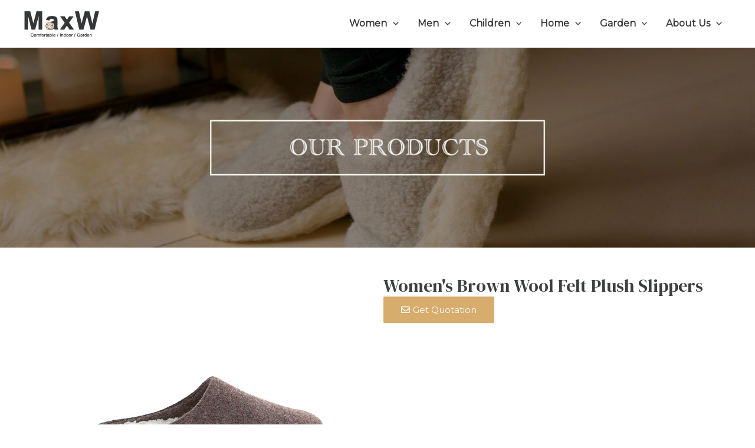

--- FILE ---
content_type: text/css
request_url: https://sheepskinbox.com/wp-content/uploads/elementor/css/post-1442.css?ver=1717661224
body_size: 280
content:
.elementor-1442 .elementor-element.elementor-element-50d8cd2{--display:flex;--flex-direction:row;--container-widget-width:initial;--container-widget-height:100%;--container-widget-flex-grow:1;--container-widget-align-self:stretch;--justify-content:center;--background-transition:0.3s;--margin-block-start:50px;--margin-block-end:0px;--margin-inline-start:0px;--margin-inline-end:0px;--padding-block-start:24px;--padding-block-end:23px;--padding-inline-start:0px;--padding-inline-end:0px;}.elementor-1442 .elementor-element.elementor-element-50d8cd2:not(.elementor-motion-effects-element-type-background), .elementor-1442 .elementor-element.elementor-element-50d8cd2 > .elementor-motion-effects-container > .elementor-motion-effects-layer{background-color:#F9F7F4;}.elementor-1442 .elementor-element.elementor-element-50d8cd2, .elementor-1442 .elementor-element.elementor-element-50d8cd2::before{--border-transition:0.3s;}.elementor-1442 .elementor-element.elementor-element-925be41{--display:flex;--flex-direction:row;--container-widget-width:initial;--container-widget-height:100%;--container-widget-flex-grow:1;--container-widget-align-self:stretch;--background-transition:0.3s;}.elementor-1442 .elementor-element.elementor-element-e441893{--display:flex;--background-transition:0.3s;}.elementor-1442 .elementor-element.elementor-element-f02a6ee .elementor-heading-title{color:#B98F23;font-size:22px;}.elementor-1442 .elementor-element.elementor-element-75e694c .elementor-icon-list-icon i{transition:color 0.3s;}.elementor-1442 .elementor-element.elementor-element-75e694c .elementor-icon-list-icon svg{transition:fill 0.3s;}.elementor-1442 .elementor-element.elementor-element-75e694c{--e-icon-list-icon-size:14px;--icon-vertical-offset:0px;}.elementor-1442 .elementor-element.elementor-element-75e694c .elementor-icon-list-item:hover .elementor-icon-list-text{color:#CA752E;}.elementor-1442 .elementor-element.elementor-element-75e694c .elementor-icon-list-text{transition:color 0.3s;}.elementor-1442 .elementor-element.elementor-element-a286f39{--display:flex;--background-transition:0.3s;}.elementor-1442 .elementor-element.elementor-element-c527a98 .elementor-heading-title{color:#B98F23;font-size:22px;}.elementor-1442 .elementor-element.elementor-element-18ab122 .elementor-icon-list-icon i{transition:color 0.3s;}.elementor-1442 .elementor-element.elementor-element-18ab122 .elementor-icon-list-icon svg{transition:fill 0.3s;}.elementor-1442 .elementor-element.elementor-element-18ab122{--e-icon-list-icon-size:14px;--icon-vertical-offset:0px;}.elementor-1442 .elementor-element.elementor-element-18ab122 .elementor-icon-list-item:hover .elementor-icon-list-text{color:#CA752E;}.elementor-1442 .elementor-element.elementor-element-18ab122 .elementor-icon-list-text{transition:color 0.3s;}.elementor-1442 .elementor-element.elementor-element-52de8f3{--display:flex;--background-transition:0.3s;}.elementor-1442 .elementor-element.elementor-element-45c4ad5 .elementor-heading-title{color:#B98F23;font-size:22px;}.elementor-1442 .elementor-element.elementor-element-a7a0e96 .elementor-icon-list-icon i{transition:color 0.3s;}.elementor-1442 .elementor-element.elementor-element-a7a0e96 .elementor-icon-list-icon svg{transition:fill 0.3s;}.elementor-1442 .elementor-element.elementor-element-a7a0e96{--e-icon-list-icon-size:14px;--icon-vertical-offset:0px;}.elementor-1442 .elementor-element.elementor-element-a7a0e96 .elementor-icon-list-item:hover .elementor-icon-list-text{color:#CA752E;}.elementor-1442 .elementor-element.elementor-element-a7a0e96 .elementor-icon-list-text{transition:color 0.3s;}.elementor-1442 .elementor-element.elementor-element-116ced3{--display:flex;--background-transition:0.3s;}.elementor-1442 .elementor-element.elementor-element-7e20f4d .elementor-heading-title{color:#B98F23;font-size:22px;}.elementor-1442 .elementor-element.elementor-element-ed0c710 .elementor-icon-list-icon i{color:#494C4D;transition:color 0.3s;}.elementor-1442 .elementor-element.elementor-element-ed0c710 .elementor-icon-list-icon svg{fill:#494C4D;transition:fill 0.3s;}.elementor-1442 .elementor-element.elementor-element-ed0c710{--e-icon-list-icon-size:14px;--icon-vertical-offset:0px;}.elementor-1442 .elementor-element.elementor-element-ed0c710 .elementor-icon-list-item:hover .elementor-icon-list-text{color:#CA752E;}.elementor-1442 .elementor-element.elementor-element-ed0c710 .elementor-icon-list-text{transition:color 0.3s;}.elementor-1442 .elementor-element.elementor-element-cf2d8eb{--display:flex;--flex-direction:row;--container-widget-width:initial;--container-widget-height:100%;--container-widget-flex-grow:1;--container-widget-align-self:stretch;--justify-content:center;--background-transition:0.3s;}.elementor-1442 .elementor-element.elementor-element-cf2d8eb:not(.elementor-motion-effects-element-type-background), .elementor-1442 .elementor-element.elementor-element-cf2d8eb > .elementor-motion-effects-container > .elementor-motion-effects-layer{background-color:#EDE5D8;}.elementor-1442 .elementor-element.elementor-element-cf2d8eb, .elementor-1442 .elementor-element.elementor-element-cf2d8eb::before{--border-transition:0.3s;}.elementor-1442 .elementor-element.elementor-element-b7d0cda{text-align:center;}.elementor-1442 .elementor-element.elementor-element-b7d0cda .elementor-heading-title{color:#313131;font-size:16px;}

--- FILE ---
content_type: text/css
request_url: https://sheepskinbox.com/wp-content/uploads/elementor/css/post-921.css?ver=1715964173
body_size: 134
content:
.elementor-921 .elementor-element.elementor-element-4bb67eff{--display:flex;--flex-direction:row;--container-widget-width:initial;--container-widget-height:100%;--container-widget-flex-grow:1;--container-widget-align-self:stretch;--gap:0px 0px;--background-transition:0.3s;--margin-block-start:0px;--margin-block-end:0px;--margin-inline-start:0px;--margin-inline-end:0px;--padding-block-start:0px;--padding-block-end:0px;--padding-inline-start:0px;--padding-inline-end:0px;}.elementor-921 .elementor-element.elementor-element-329a0bcf{--display:flex;--flex-direction:row;--container-widget-width:initial;--container-widget-height:100%;--container-widget-flex-grow:1;--container-widget-align-self:stretch;--gap:0px 0px;--background-transition:0.3s;--margin-block-start:27px;--margin-block-end:0px;--margin-inline-start:0px;--margin-inline-end:0px;}.elementor-921 .elementor-element.elementor-element-10026c95{--display:flex;--flex-direction:column;--container-widget-width:100%;--container-widget-height:initial;--container-widget-flex-grow:0;--container-widget-align-self:initial;--background-transition:0.3s;}.elementor-921 .elementor-element.elementor-element-63254756{--display:flex;--flex-direction:column;--container-widget-width:100%;--container-widget-height:initial;--container-widget-flex-grow:0;--container-widget-align-self:initial;--background-transition:0.3s;}.elementor-921 .elementor-element.elementor-element-3cd674f2 .elementor-heading-title{color:#3D3E3F;font-size:30px;}.elementor-921 .elementor-element.elementor-element-38373448 .elementor-button{background-color:#D7AC6D;}.elementor-921 .elementor-element.elementor-element-38373448 .elementor-button:hover, .elementor-921 .elementor-element.elementor-element-38373448 .elementor-button:focus{background-color:#302F2F;}@media(min-width:768px){.elementor-921 .elementor-element.elementor-element-10026c95{--width:50%;}.elementor-921 .elementor-element.elementor-element-63254756{--width:50%;}}@media(max-width:767px){.elementor-921 .elementor-element.elementor-element-329a0bcf{--margin-block-start:0px;--margin-block-end:0px;--margin-inline-start:0px;--margin-inline-end:0px;}.elementor-921 .elementor-element.elementor-element-5f4e5ffc .ha-slick-item{border-radius:0px 0px 0px 0px;overflow:hidden;}.elementor-921 .elementor-element.elementor-element-5f4e5ffc .ha-slick-content{padding:0px 0px 0px 0px;}.elementor-921 .elementor-element.elementor-element-5f4e5ffc .ha-slick-title{margin-bottom:0px;}.elementor-921 .elementor-element.elementor-element-5f4e5ffc > .elementor-widget-container{margin:0px 0px 0px 0px;padding:0px 0px 0px 0px;}.elementor-921 .elementor-element.elementor-element-3cd674f2 .elementor-heading-title{font-size:25px;}}